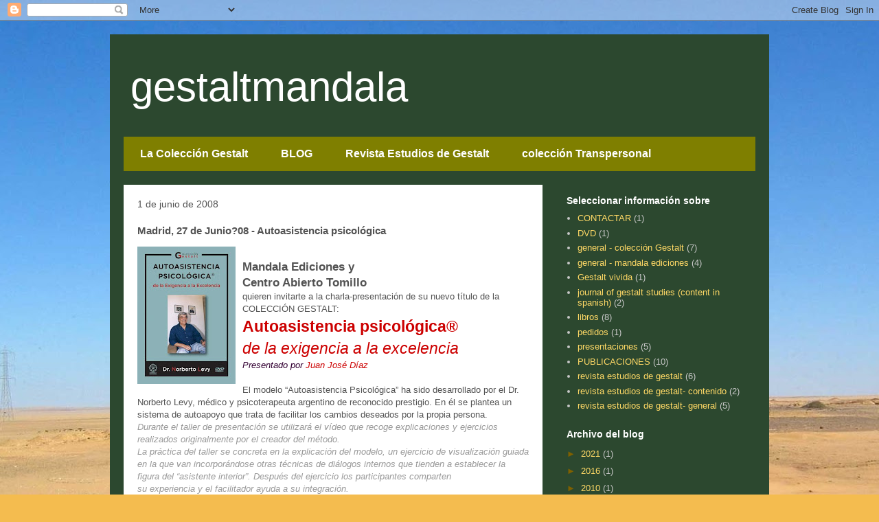

--- FILE ---
content_type: text/html; charset=UTF-8
request_url: https://gestaltmandala.blogspot.com/2008/06/madrid-27-de-junio08-autoasistencia.html
body_size: 11206
content:
<!DOCTYPE html>
<html class='v2' dir='ltr' lang='es'>
<head>
<link href='https://www.blogger.com/static/v1/widgets/335934321-css_bundle_v2.css' rel='stylesheet' type='text/css'/>
<meta content='width=1100' name='viewport'/>
<meta content='text/html; charset=UTF-8' http-equiv='Content-Type'/>
<meta content='blogger' name='generator'/>
<link href='https://gestaltmandala.blogspot.com/favicon.ico' rel='icon' type='image/x-icon'/>
<link href='https://gestaltmandala.blogspot.com/2008/06/madrid-27-de-junio08-autoasistencia.html' rel='canonical'/>
<link rel="alternate" type="application/atom+xml" title="gestaltmandala - Atom" href="https://gestaltmandala.blogspot.com/feeds/posts/default" />
<link rel="alternate" type="application/rss+xml" title="gestaltmandala - RSS" href="https://gestaltmandala.blogspot.com/feeds/posts/default?alt=rss" />
<link rel="service.post" type="application/atom+xml" title="gestaltmandala - Atom" href="https://www.blogger.com/feeds/7723545628765256423/posts/default" />

<link rel="alternate" type="application/atom+xml" title="gestaltmandala - Atom" href="https://gestaltmandala.blogspot.com/feeds/4472888906445983053/comments/default" />
<!--Can't find substitution for tag [blog.ieCssRetrofitLinks]-->
<link href='https://blogger.googleusercontent.com/img/b/R29vZ2xl/AVvXsEjN5nUEHy5FctoNKaH6EtdPqziQ0EivdBpBcjJhe3VL9248FQeHreNdWpcEXQ0zbkMgcKfOupRQxOUI5Rj0EHnbcq_ATHIhqOchxndI9-PvUKUgA6HJzV6UYOo2QbL2HcNYl_iAYyTspkuA/s200/DVD-autoasistencia.jpg' rel='image_src'/>
<meta content='https://gestaltmandala.blogspot.com/2008/06/madrid-27-de-junio08-autoasistencia.html' property='og:url'/>
<meta content='Madrid, 27 de Junio?08 - Autoasistencia psicológica' property='og:title'/>
<meta content='Mandala Ediciones y Centro Abierto Tomillo quieren invitarte a la charla-presentación de su nuevo título de la COLECCIÓN GESTALT: Autoasiste...' property='og:description'/>
<meta content='https://blogger.googleusercontent.com/img/b/R29vZ2xl/AVvXsEjN5nUEHy5FctoNKaH6EtdPqziQ0EivdBpBcjJhe3VL9248FQeHreNdWpcEXQ0zbkMgcKfOupRQxOUI5Rj0EHnbcq_ATHIhqOchxndI9-PvUKUgA6HJzV6UYOo2QbL2HcNYl_iAYyTspkuA/w1200-h630-p-k-no-nu/DVD-autoasistencia.jpg' property='og:image'/>
<title>gestaltmandala: Madrid, 27 de Junio?08 - Autoasistencia psicológica</title>
<style id='page-skin-1' type='text/css'><!--
/*
-----------------------------------------------
Blogger Template Style
Name:     Travel
Designer: Sookhee Lee
URL:      www.plyfly.net
----------------------------------------------- */
/* Content
----------------------------------------------- */
body {
font: normal normal 13px 'Trebuchet MS',Trebuchet,sans-serif;
color: #535353;
background: #f4bc4f url(//themes.googleusercontent.com/image?id=0BwVBOzw_-hbMMDYxYTU0MmQtZTA5Yi00MTIwLTk3ZjktZWI4MzJhMDQyOTIy) repeat fixed top center;
}
html body .region-inner {
min-width: 0;
max-width: 100%;
width: auto;
}
a:link {
text-decoration:none;
color: #cc0000;
}
a:visited {
text-decoration:none;
color: #990000;
}
a:hover {
text-decoration:underline;
color: #783f04;
}
.content-outer .content-cap-top {
height: 0;
background: transparent none repeat-x scroll top center;
}
.content-outer {
margin: 0 auto;
padding-top: 20px;
}
.content-inner {
background: transparent url(https://resources.blogblog.com/blogblog/data/1kt/travel/bg_black_70.png) repeat scroll top left;
background-position: left -0;
background-color: #93f29e;
padding: 20px;
}
.main-inner .date-outer {
margin-bottom: 2em;
}
/* Header
----------------------------------------------- */
.header-inner .Header .titlewrapper,
.header-inner .Header .descriptionwrapper {
padding-left: 10px;
padding-right: 10px;
}
.Header h1 {
font: normal normal 60px 'Trebuchet MS',Trebuchet,sans-serif;
color: #ffffff;
}
.Header h1 a {
color: #ffffff;
}
.Header .description {
color: #535353;
font-size: 130%;
}
/* Tabs
----------------------------------------------- */
.tabs-inner {
margin: 1em 0 0;
padding: 0;
}
.tabs-inner .section {
margin: 0;
}
.tabs-inner .widget ul {
padding: 0;
background: #ffff00 url(https://resources.blogblog.com/blogblog/data/1kt/travel/bg_black_50.png) repeat scroll top center;
}
.tabs-inner .widget li {
border: none;
}
.tabs-inner .widget li a {
display: inline-block;
padding: 1em 1.5em;
color: #ffffff;
font: normal bold 16px 'Trebuchet MS',Trebuchet,sans-serif;
}
.tabs-inner .widget li.selected a,
.tabs-inner .widget li a:hover {
position: relative;
z-index: 1;
background: rgba(0, 0, 0, 0) url(https://resources.blogblog.com/blogblog/data/1kt/travel/bg_black_50.png) repeat scroll top center;
color: #ffffff;
}
/* Headings
----------------------------------------------- */
h2 {
font: normal bold 14px 'Trebuchet MS',Trebuchet,sans-serif;
color: #ffffff;
}
.main-inner h2.date-header {
font: normal normal 14px 'Trebuchet MS',Trebuchet,sans-serif;
color: #535353;
}
.footer-inner .widget h2,
.sidebar .widget h2 {
padding-bottom: .5em;
}
/* Main
----------------------------------------------- */
.main-inner {
padding: 20px 0;
}
.main-inner .column-center-inner {
padding: 20px 0;
}
.main-inner .column-center-inner .section {
margin: 0 20px;
}
.main-inner .column-right-inner {
margin-left: 20px;
}
.main-inner .fauxcolumn-right-outer .fauxcolumn-inner {
margin-left: 20px;
background: rgba(0, 0, 0, 0) none repeat scroll top left;
}
.main-inner .column-left-inner {
margin-right: 20px;
}
.main-inner .fauxcolumn-left-outer .fauxcolumn-inner {
margin-right: 20px;
background: rgba(0, 0, 0, 0) none repeat scroll top left;
}
.main-inner .column-left-inner,
.main-inner .column-right-inner {
padding: 15px 0;
}
/* Posts
----------------------------------------------- */
h3.post-title {
margin-top: 20px;
}
h3.post-title a {
font: normal bold 20px 'Trebuchet MS',Trebuchet,sans-serif;
color: #000000;
}
h3.post-title a:hover {
text-decoration: underline;
}
.main-inner .column-center-outer {
background: #ffffff none repeat scroll top left;
_background-image: none;
}
.post-body {
line-height: 1.4;
position: relative;
}
.post-header {
margin: 0 0 1em;
line-height: 1.6;
}
.post-footer {
margin: .5em 0;
line-height: 1.6;
}
#blog-pager {
font-size: 140%;
}
#comments {
background: #cccccc none repeat scroll top center;
padding: 15px;
}
#comments .comment-author {
padding-top: 1.5em;
}
#comments h4,
#comments .comment-author a,
#comments .comment-timestamp a {
color: #000000;
}
#comments .comment-author:first-child {
padding-top: 0;
border-top: none;
}
.avatar-image-container {
margin: .2em 0 0;
}
/* Comments
----------------------------------------------- */
#comments a {
color: #000000;
}
.comments .comments-content .icon.blog-author {
background-repeat: no-repeat;
background-image: url([data-uri]);
}
.comments .comments-content .loadmore a {
border-top: 1px solid #000000;
border-bottom: 1px solid #000000;
}
.comments .comment-thread.inline-thread {
background: #ffffff;
}
.comments .continue {
border-top: 2px solid #000000;
}
/* Widgets
----------------------------------------------- */
.sidebar .widget {
border-bottom: 2px solid rgba(0, 0, 0, 0);
padding-bottom: 10px;
margin: 10px 0;
}
.sidebar .widget:first-child {
margin-top: 0;
}
.sidebar .widget:last-child {
border-bottom: none;
margin-bottom: 0;
padding-bottom: 0;
}
.footer-inner .widget,
.sidebar .widget {
font: normal normal 13px 'Trebuchet MS',Trebuchet,sans-serif;
color: #c8c8c8;
}
.sidebar .widget a:link {
color: #ffd966;
text-decoration: none;
}
.sidebar .widget a:visited {
color: #f1c232;
}
.sidebar .widget a:hover {
color: #ffd966;
text-decoration: underline;
}
.footer-inner .widget a:link {
color: #cc0000;
text-decoration: none;
}
.footer-inner .widget a:visited {
color: #990000;
}
.footer-inner .widget a:hover {
color: #cc0000;
text-decoration: underline;
}
.widget .zippy {
color: #7f6000;
}
.footer-inner {
background: transparent none repeat scroll top center;
}
/* Mobile
----------------------------------------------- */
body.mobile  {
background-size: 100% auto;
}
body.mobile .AdSense {
margin: 0 -10px;
}
.mobile .body-fauxcolumn-outer {
background: transparent none repeat scroll top left;
}
.mobile .footer-inner .widget a:link {
color: #ffd966;
text-decoration: none;
}
.mobile .footer-inner .widget a:visited {
color: #f1c232;
}
.mobile-post-outer a {
color: #000000;
}
.mobile-link-button {
background-color: #cc0000;
}
.mobile-link-button a:link, .mobile-link-button a:visited {
color: #ffffff;
}
.mobile-index-contents {
color: #535353;
}
.mobile .tabs-inner .PageList .widget-content {
background: rgba(0, 0, 0, 0) url(https://resources.blogblog.com/blogblog/data/1kt/travel/bg_black_50.png) repeat scroll top center;
color: #ffffff;
}
.mobile .tabs-inner .PageList .widget-content .pagelist-arrow {
border-left: 1px solid #ffffff;
}

--></style>
<style id='template-skin-1' type='text/css'><!--
body {
min-width: 960px;
}
.content-outer, .content-fauxcolumn-outer, .region-inner {
min-width: 960px;
max-width: 960px;
_width: 960px;
}
.main-inner .columns {
padding-left: 0;
padding-right: 310px;
}
.main-inner .fauxcolumn-center-outer {
left: 0;
right: 310px;
/* IE6 does not respect left and right together */
_width: expression(this.parentNode.offsetWidth -
parseInt("0") -
parseInt("310px") + 'px');
}
.main-inner .fauxcolumn-left-outer {
width: 0;
}
.main-inner .fauxcolumn-right-outer {
width: 310px;
}
.main-inner .column-left-outer {
width: 0;
right: 100%;
margin-left: -0;
}
.main-inner .column-right-outer {
width: 310px;
margin-right: -310px;
}
#layout {
min-width: 0;
}
#layout .content-outer {
min-width: 0;
width: 800px;
}
#layout .region-inner {
min-width: 0;
width: auto;
}
body#layout div.add_widget {
padding: 8px;
}
body#layout div.add_widget a {
margin-left: 32px;
}
--></style>
<style>
    body {background-image:url(\/\/themes.googleusercontent.com\/image?id=0BwVBOzw_-hbMMDYxYTU0MmQtZTA5Yi00MTIwLTk3ZjktZWI4MzJhMDQyOTIy);}
    
@media (max-width: 200px) { body {background-image:url(\/\/themes.googleusercontent.com\/image?id=0BwVBOzw_-hbMMDYxYTU0MmQtZTA5Yi00MTIwLTk3ZjktZWI4MzJhMDQyOTIy&options=w200);}}
@media (max-width: 400px) and (min-width: 201px) { body {background-image:url(\/\/themes.googleusercontent.com\/image?id=0BwVBOzw_-hbMMDYxYTU0MmQtZTA5Yi00MTIwLTk3ZjktZWI4MzJhMDQyOTIy&options=w400);}}
@media (max-width: 800px) and (min-width: 401px) { body {background-image:url(\/\/themes.googleusercontent.com\/image?id=0BwVBOzw_-hbMMDYxYTU0MmQtZTA5Yi00MTIwLTk3ZjktZWI4MzJhMDQyOTIy&options=w800);}}
@media (max-width: 1200px) and (min-width: 801px) { body {background-image:url(\/\/themes.googleusercontent.com\/image?id=0BwVBOzw_-hbMMDYxYTU0MmQtZTA5Yi00MTIwLTk3ZjktZWI4MzJhMDQyOTIy&options=w1200);}}
/* Last tag covers anything over one higher than the previous max-size cap. */
@media (min-width: 1201px) { body {background-image:url(\/\/themes.googleusercontent.com\/image?id=0BwVBOzw_-hbMMDYxYTU0MmQtZTA5Yi00MTIwLTk3ZjktZWI4MzJhMDQyOTIy&options=w1600);}}
  </style>
<link href='https://www.blogger.com/dyn-css/authorization.css?targetBlogID=7723545628765256423&amp;zx=50f210db-8044-47d6-b873-fa9c8f5e2d74' media='none' onload='if(media!=&#39;all&#39;)media=&#39;all&#39;' rel='stylesheet'/><noscript><link href='https://www.blogger.com/dyn-css/authorization.css?targetBlogID=7723545628765256423&amp;zx=50f210db-8044-47d6-b873-fa9c8f5e2d74' rel='stylesheet'/></noscript>
<meta name='google-adsense-platform-account' content='ca-host-pub-1556223355139109'/>
<meta name='google-adsense-platform-domain' content='blogspot.com'/>

</head>
<body class='loading variant-road'>
<div class='navbar section' id='navbar' name='Barra de navegación'><div class='widget Navbar' data-version='1' id='Navbar1'><script type="text/javascript">
    function setAttributeOnload(object, attribute, val) {
      if(window.addEventListener) {
        window.addEventListener('load',
          function(){ object[attribute] = val; }, false);
      } else {
        window.attachEvent('onload', function(){ object[attribute] = val; });
      }
    }
  </script>
<div id="navbar-iframe-container"></div>
<script type="text/javascript" src="https://apis.google.com/js/platform.js"></script>
<script type="text/javascript">
      gapi.load("gapi.iframes:gapi.iframes.style.bubble", function() {
        if (gapi.iframes && gapi.iframes.getContext) {
          gapi.iframes.getContext().openChild({
              url: 'https://www.blogger.com/navbar/7723545628765256423?po\x3d4472888906445983053\x26origin\x3dhttps://gestaltmandala.blogspot.com',
              where: document.getElementById("navbar-iframe-container"),
              id: "navbar-iframe"
          });
        }
      });
    </script><script type="text/javascript">
(function() {
var script = document.createElement('script');
script.type = 'text/javascript';
script.src = '//pagead2.googlesyndication.com/pagead/js/google_top_exp.js';
var head = document.getElementsByTagName('head')[0];
if (head) {
head.appendChild(script);
}})();
</script>
</div></div>
<div class='body-fauxcolumns'>
<div class='fauxcolumn-outer body-fauxcolumn-outer'>
<div class='cap-top'>
<div class='cap-left'></div>
<div class='cap-right'></div>
</div>
<div class='fauxborder-left'>
<div class='fauxborder-right'></div>
<div class='fauxcolumn-inner'>
</div>
</div>
<div class='cap-bottom'>
<div class='cap-left'></div>
<div class='cap-right'></div>
</div>
</div>
</div>
<div class='content'>
<div class='content-fauxcolumns'>
<div class='fauxcolumn-outer content-fauxcolumn-outer'>
<div class='cap-top'>
<div class='cap-left'></div>
<div class='cap-right'></div>
</div>
<div class='fauxborder-left'>
<div class='fauxborder-right'></div>
<div class='fauxcolumn-inner'>
</div>
</div>
<div class='cap-bottom'>
<div class='cap-left'></div>
<div class='cap-right'></div>
</div>
</div>
</div>
<div class='content-outer'>
<div class='content-cap-top cap-top'>
<div class='cap-left'></div>
<div class='cap-right'></div>
</div>
<div class='fauxborder-left content-fauxborder-left'>
<div class='fauxborder-right content-fauxborder-right'></div>
<div class='content-inner'>
<header>
<div class='header-outer'>
<div class='header-cap-top cap-top'>
<div class='cap-left'></div>
<div class='cap-right'></div>
</div>
<div class='fauxborder-left header-fauxborder-left'>
<div class='fauxborder-right header-fauxborder-right'></div>
<div class='region-inner header-inner'>
<div class='header section' id='header' name='Cabecera'><div class='widget Header' data-version='1' id='Header1'>
<div id='header-inner'>
<div class='titlewrapper'>
<h1 class='title'>
<a href='https://gestaltmandala.blogspot.com/'>
gestaltmandala
</a>
</h1>
</div>
<div class='descriptionwrapper'>
<p class='description'><span>
</span></p>
</div>
</div>
</div></div>
</div>
</div>
<div class='header-cap-bottom cap-bottom'>
<div class='cap-left'></div>
<div class='cap-right'></div>
</div>
</div>
</header>
<div class='tabs-outer'>
<div class='tabs-cap-top cap-top'>
<div class='cap-left'></div>
<div class='cap-right'></div>
</div>
<div class='fauxborder-left tabs-fauxborder-left'>
<div class='fauxborder-right tabs-fauxborder-right'></div>
<div class='region-inner tabs-inner'>
<div class='tabs section' id='crosscol' name='Multicolumnas'><div class='widget PageList' data-version='1' id='PageList1'>
<h2>Páginas</h2>
<div class='widget-content'>
<ul>
<li>
<a href='https://gestaltmandala.blogspot.com/p/la-coleccion.html'>La Colección Gestalt</a>
</li>
<li>
<a href='https://gestaltmandala.blogspot.com/index.html'>BLOG</a>
</li>
<li>
<a href='https://gestaltmandala.blogspot.com/p/revista-estudios-de-gestalt.html'>Revista Estudios de Gestalt</a>
</li>
<li>
<a href='https://gestaltmandala.blogspot.com/p/coleccion-transpersonal.html'>colección Transpersonal</a>
</li>
</ul>
<div class='clear'></div>
</div>
</div></div>
<div class='tabs no-items section' id='crosscol-overflow' name='Cross-Column 2'></div>
</div>
</div>
<div class='tabs-cap-bottom cap-bottom'>
<div class='cap-left'></div>
<div class='cap-right'></div>
</div>
</div>
<div class='main-outer'>
<div class='main-cap-top cap-top'>
<div class='cap-left'></div>
<div class='cap-right'></div>
</div>
<div class='fauxborder-left main-fauxborder-left'>
<div class='fauxborder-right main-fauxborder-right'></div>
<div class='region-inner main-inner'>
<div class='columns fauxcolumns'>
<div class='fauxcolumn-outer fauxcolumn-center-outer'>
<div class='cap-top'>
<div class='cap-left'></div>
<div class='cap-right'></div>
</div>
<div class='fauxborder-left'>
<div class='fauxborder-right'></div>
<div class='fauxcolumn-inner'>
</div>
</div>
<div class='cap-bottom'>
<div class='cap-left'></div>
<div class='cap-right'></div>
</div>
</div>
<div class='fauxcolumn-outer fauxcolumn-left-outer'>
<div class='cap-top'>
<div class='cap-left'></div>
<div class='cap-right'></div>
</div>
<div class='fauxborder-left'>
<div class='fauxborder-right'></div>
<div class='fauxcolumn-inner'>
</div>
</div>
<div class='cap-bottom'>
<div class='cap-left'></div>
<div class='cap-right'></div>
</div>
</div>
<div class='fauxcolumn-outer fauxcolumn-right-outer'>
<div class='cap-top'>
<div class='cap-left'></div>
<div class='cap-right'></div>
</div>
<div class='fauxborder-left'>
<div class='fauxborder-right'></div>
<div class='fauxcolumn-inner'>
</div>
</div>
<div class='cap-bottom'>
<div class='cap-left'></div>
<div class='cap-right'></div>
</div>
</div>
<!-- corrects IE6 width calculation -->
<div class='columns-inner'>
<div class='column-center-outer'>
<div class='column-center-inner'>
<div class='main section' id='main' name='Principal'><div class='widget Blog' data-version='1' id='Blog1'>
<div class='blog-posts hfeed'>

          <div class="date-outer">
        
<h2 class='date-header'><span>1 de junio de 2008</span></h2>

          <div class="date-posts">
        
<div class='post-outer'>
<div class='post hentry uncustomized-post-template' itemprop='blogPost' itemscope='itemscope' itemtype='http://schema.org/BlogPosting'>
<meta content='https://blogger.googleusercontent.com/img/b/R29vZ2xl/AVvXsEjN5nUEHy5FctoNKaH6EtdPqziQ0EivdBpBcjJhe3VL9248FQeHreNdWpcEXQ0zbkMgcKfOupRQxOUI5Rj0EHnbcq_ATHIhqOchxndI9-PvUKUgA6HJzV6UYOo2QbL2HcNYl_iAYyTspkuA/s200/DVD-autoasistencia.jpg' itemprop='image_url'/>
<meta content='7723545628765256423' itemprop='blogId'/>
<meta content='4472888906445983053' itemprop='postId'/>
<a name='4472888906445983053'></a>
<h3 class='post-title entry-title' itemprop='name'>
Madrid, 27 de Junio?08 - Autoasistencia psicológica
</h3>
<div class='post-header'>
<div class='post-header-line-1'></div>
</div>
<div class='post-body entry-content' id='post-body-4472888906445983053' itemprop='description articleBody'>
<a href="https://blogger.googleusercontent.com/img/b/R29vZ2xl/AVvXsEjN5nUEHy5FctoNKaH6EtdPqziQ0EivdBpBcjJhe3VL9248FQeHreNdWpcEXQ0zbkMgcKfOupRQxOUI5Rj0EHnbcq_ATHIhqOchxndI9-PvUKUgA6HJzV6UYOo2QbL2HcNYl_iAYyTspkuA/s1600-h/DVD-autoasistencia.jpg"><img alt="" border="0" id="BLOGGER_PHOTO_ID_5250660177367809874" src="https://blogger.googleusercontent.com/img/b/R29vZ2xl/AVvXsEjN5nUEHy5FctoNKaH6EtdPqziQ0EivdBpBcjJhe3VL9248FQeHreNdWpcEXQ0zbkMgcKfOupRQxOUI5Rj0EHnbcq_ATHIhqOchxndI9-PvUKUgA6HJzV6UYOo2QbL2HcNYl_iAYyTspkuA/s200/DVD-autoasistencia.jpg" style="FLOAT: left; MARGIN: 0px 10px 10px 0px; CURSOR: hand" /></a><br /><div><div></div><div></div><div><strong><span style="font-size:130%;">Mandala Ediciones y</span></strong></div><div><strong><span style="font-size:130%;">Centro Abierto Tomillo</span></strong></div><div>quieren invitarte a la charla-presentación de su nuevo título de la COLECCIÓN GESTALT:</div><div><span style="font-size:180%;color:#cc0000;"><span style="color:#cc0000;"><strong>Autoasistencia psicológica&#174;</strong></span></span><br /></div><div><span style="font-size:180%;color:#cc0000;"><em>de la exigencia a la excelencia</em></span></div><div> </div><div><span style="color:#cc0000;"><em><span style="color:#330033;">Presentado por <span style="color:#cc0000;">Juan José Díaz</span></span></em></span></div><div><em><span style="color:#cc0000;"></span></em><br /> </div><div>El modelo &#8220;Autoasistencia Psicológica&#8221; ha sido desarrollado por el Dr. Norberto Levy, médico y psicoterapeuta argentino de reconocido prestigio. En él se plantea un sistema de autoapoyo que trata de facilitar los cambios deseados por la propia persona.<br /><em><span style="color:#999999;">Durante el taller de presentación se utilizará el vídeo que recoge explicaciones y ejercicios realizados originalmente por el creador del método.<br />La práctica del taller se concreta en la explicación del modelo, un ejercicio de visualización guiada en la que van incorporándose otras técnicas de diálogos internos que tienden a establecer la figura del &#8220;asistente interior&#8221;. Después del ejercicio los participantes comparten<br />su experiencia y el facilitador ayuda a su integración.</span></em> </div><div> </div><div><span style="color:#6600cc;">Juan José Díaz -Psicólogo. Psicoterapeuta gestáltico acreditado en la FEAP. Co-Director del Instituto Izkali de San Sebastián y Co-Director de su Escuela de Gestalt. </span><span style="color:#6600cc;">Director de la<br />Colección Gestalt y de la Revista de Estudios de Gestalt de Mandala Ediciones. </span><br /></div><div>Recomendado a personas interesadas en su crecimiento personal, a profesionales del consejo, la asesoría, la clínica, y en general a quienes trabajen con grupos. Una tarde de viernes (4h) Viernes 27 jun. Horario: 17.00-21.00 <a href="https://blogger.googleusercontent.com/img/b/R29vZ2xl/AVvXsEj3Nu_a8hjMLec_ISo7uhx1YDkqjgeyxIu1RARsCrr1vwNYEEX04EIcLwby8Iw6llorkSCVqIho_JVjz2YDR5mR_gRcLKqXeWqiwysFrKyxItyURljFrHaRh8zx1v5vaJhmnM-L0AD7vbiG/s1600-h/logo+tomillo.JPG"><img alt="" border="0" id="BLOGGER_PHOTO_ID_5250655985904057938" src="https://blogger.googleusercontent.com/img/b/R29vZ2xl/AVvXsEj3Nu_a8hjMLec_ISo7uhx1YDkqjgeyxIu1RARsCrr1vwNYEEX04EIcLwby8Iw6llorkSCVqIho_JVjz2YDR5mR_gRcLKqXeWqiwysFrKyxItyURljFrHaRh8zx1v5vaJhmnM-L0AD7vbiG/s320/logo+tomillo.JPG" style="FLOAT: left; MARGIN: 0px 10px 10px 0px; CURSOR: hand" /></a></div><br /><br /><div><br /></div><br /><p></p><div><span style="color:#ff9900;"></span></div><div><span style="color:#ff9900;"></span></div><div><span style="color:#ff9900;"></span></div><div><span style="color:#ff9900;"></span></div><div><span style="color:#ff9900;">e-mail: centroabierto@tomillo.es - web: www.centroabierto.es - </span></div><div><span style="color:#ff9900;">Serrano 136 Madrid 28006</span></div><div><span style="color:#ff9900;">Inscripción por teléfono: 91 561 16 04 se recomienda inscribirse con antelación</span></div></div>
<div style='clear: both;'></div>
</div>
<div class='post-footer'>
<div class='post-footer-line post-footer-line-1'>
<span class='post-author vcard'>
Publicado por
<span class='fn' itemprop='author' itemscope='itemscope' itemtype='http://schema.org/Person'>
<meta content='https://www.blogger.com/profile/03770855872920477851' itemprop='url'/>
<a class='g-profile' href='https://www.blogger.com/profile/03770855872920477851' rel='author' title='author profile'>
<span itemprop='name'>gestaltmandala</span>
</a>
</span>
</span>
<span class='post-timestamp'>
en
<meta content='https://gestaltmandala.blogspot.com/2008/06/madrid-27-de-junio08-autoasistencia.html' itemprop='url'/>
<a class='timestamp-link' href='https://gestaltmandala.blogspot.com/2008/06/madrid-27-de-junio08-autoasistencia.html' rel='bookmark' title='permanent link'><abbr class='published' itemprop='datePublished' title='2008-06-01T10:00:00-07:00'>10:00</abbr></a>
</span>
<span class='post-comment-link'>
</span>
<span class='post-icons'>
<span class='item-action'>
<a href='https://www.blogger.com/email-post/7723545628765256423/4472888906445983053' title='Enviar entrada por correo electrónico'>
<img alt='' class='icon-action' height='13' src='https://resources.blogblog.com/img/icon18_email.gif' width='18'/>
</a>
</span>
<span class='item-control blog-admin pid-627033344'>
<a href='https://www.blogger.com/post-edit.g?blogID=7723545628765256423&postID=4472888906445983053&from=pencil' title='Editar entrada'>
<img alt='' class='icon-action' height='18' src='https://resources.blogblog.com/img/icon18_edit_allbkg.gif' width='18'/>
</a>
</span>
</span>
<div class='post-share-buttons goog-inline-block'>
<a class='goog-inline-block share-button sb-email' href='https://www.blogger.com/share-post.g?blogID=7723545628765256423&postID=4472888906445983053&target=email' target='_blank' title='Enviar por correo electrónico'><span class='share-button-link-text'>Enviar por correo electrónico</span></a><a class='goog-inline-block share-button sb-blog' href='https://www.blogger.com/share-post.g?blogID=7723545628765256423&postID=4472888906445983053&target=blog' onclick='window.open(this.href, "_blank", "height=270,width=475"); return false;' target='_blank' title='Escribe un blog'><span class='share-button-link-text'>Escribe un blog</span></a><a class='goog-inline-block share-button sb-twitter' href='https://www.blogger.com/share-post.g?blogID=7723545628765256423&postID=4472888906445983053&target=twitter' target='_blank' title='Compartir en X'><span class='share-button-link-text'>Compartir en X</span></a><a class='goog-inline-block share-button sb-facebook' href='https://www.blogger.com/share-post.g?blogID=7723545628765256423&postID=4472888906445983053&target=facebook' onclick='window.open(this.href, "_blank", "height=430,width=640"); return false;' target='_blank' title='Compartir con Facebook'><span class='share-button-link-text'>Compartir con Facebook</span></a><a class='goog-inline-block share-button sb-pinterest' href='https://www.blogger.com/share-post.g?blogID=7723545628765256423&postID=4472888906445983053&target=pinterest' target='_blank' title='Compartir en Pinterest'><span class='share-button-link-text'>Compartir en Pinterest</span></a>
</div>
</div>
<div class='post-footer-line post-footer-line-2'>
<span class='post-labels'>
Etiquetas:
<a href='https://gestaltmandala.blogspot.com/search/label/presentaciones' rel='tag'>presentaciones</a>
</span>
</div>
<div class='post-footer-line post-footer-line-3'>
<span class='post-location'>
</span>
</div>
</div>
</div>
<div class='comments' id='comments'>
<a name='comments'></a>
</div>
</div>

        </div></div>
      
</div>
<div class='blog-pager' id='blog-pager'>
<span id='blog-pager-newer-link'>
<a class='blog-pager-newer-link' href='https://gestaltmandala.blogspot.com/2008/08/revisores-para-la-revista-estudios-de.html' id='Blog1_blog-pager-newer-link' title='Entrada más reciente'>Entrada más reciente</a>
</span>
<span id='blog-pager-older-link'>
<a class='blog-pager-older-link' href='https://gestaltmandala.blogspot.com/2008/02/barcelona-25-de-febrero-08-el-berlin-de.html' id='Blog1_blog-pager-older-link' title='Entrada antigua'>Entrada antigua</a>
</span>
<a class='home-link' href='https://gestaltmandala.blogspot.com/'>Inicio</a>
</div>
<div class='clear'></div>
<div class='post-feeds'>
</div>
</div></div>
</div>
</div>
<div class='column-left-outer'>
<div class='column-left-inner'>
<aside>
</aside>
</div>
</div>
<div class='column-right-outer'>
<div class='column-right-inner'>
<aside>
<div class='sidebar section' id='sidebar-right-1'><div class='widget Label' data-version='1' id='Label1'>
<h2>Seleccionar información sobre</h2>
<div class='widget-content list-label-widget-content'>
<ul>
<li>
<a dir='ltr' href='https://gestaltmandala.blogspot.com/search/label/CONTACTAR'>CONTACTAR</a>
<span dir='ltr'>(1)</span>
</li>
<li>
<a dir='ltr' href='https://gestaltmandala.blogspot.com/search/label/DVD'>DVD</a>
<span dir='ltr'>(1)</span>
</li>
<li>
<a dir='ltr' href='https://gestaltmandala.blogspot.com/search/label/general%20-%20colecci%C3%B3n%20Gestalt'>general - colección Gestalt</a>
<span dir='ltr'>(7)</span>
</li>
<li>
<a dir='ltr' href='https://gestaltmandala.blogspot.com/search/label/general%20-%20mandala%20ediciones'>general - mandala ediciones</a>
<span dir='ltr'>(4)</span>
</li>
<li>
<a dir='ltr' href='https://gestaltmandala.blogspot.com/search/label/Gestalt%20vivida'>Gestalt vivida</a>
<span dir='ltr'>(1)</span>
</li>
<li>
<a dir='ltr' href='https://gestaltmandala.blogspot.com/search/label/journal%20of%20gestalt%20studies%20%28content%20in%20spanish%29'>journal of gestalt studies (content in spanish)</a>
<span dir='ltr'>(2)</span>
</li>
<li>
<a dir='ltr' href='https://gestaltmandala.blogspot.com/search/label/libros'>libros</a>
<span dir='ltr'>(8)</span>
</li>
<li>
<a dir='ltr' href='https://gestaltmandala.blogspot.com/search/label/pedidos'>pedidos</a>
<span dir='ltr'>(1)</span>
</li>
<li>
<a dir='ltr' href='https://gestaltmandala.blogspot.com/search/label/presentaciones'>presentaciones</a>
<span dir='ltr'>(5)</span>
</li>
<li>
<a dir='ltr' href='https://gestaltmandala.blogspot.com/search/label/PUBLICACIONES'>PUBLICACIONES</a>
<span dir='ltr'>(10)</span>
</li>
<li>
<a dir='ltr' href='https://gestaltmandala.blogspot.com/search/label/revista%20estudios%20de%20gestalt'>revista estudios de gestalt</a>
<span dir='ltr'>(6)</span>
</li>
<li>
<a dir='ltr' href='https://gestaltmandala.blogspot.com/search/label/revista%20estudios%20de%20gestalt-%20contenido'>revista estudios de gestalt- contenido</a>
<span dir='ltr'>(2)</span>
</li>
<li>
<a dir='ltr' href='https://gestaltmandala.blogspot.com/search/label/revista%20estudios%20de%20gestalt-%20general'>revista estudios de gestalt- general</a>
<span dir='ltr'>(5)</span>
</li>
</ul>
<div class='clear'></div>
</div>
</div><div class='widget BlogArchive' data-version='1' id='BlogArchive2'>
<h2>Archivo del blog</h2>
<div class='widget-content'>
<div id='ArchiveList'>
<div id='BlogArchive2_ArchiveList'>
<ul class='hierarchy'>
<li class='archivedate collapsed'>
<a class='toggle' href='javascript:void(0)'>
<span class='zippy'>

        &#9658;&#160;
      
</span>
</a>
<a class='post-count-link' href='https://gestaltmandala.blogspot.com/2021/'>
2021
</a>
<span class='post-count' dir='ltr'>(1)</span>
<ul class='hierarchy'>
<li class='archivedate collapsed'>
<a class='toggle' href='javascript:void(0)'>
<span class='zippy'>

        &#9658;&#160;
      
</span>
</a>
<a class='post-count-link' href='https://gestaltmandala.blogspot.com/2021/09/'>
septiembre
</a>
<span class='post-count' dir='ltr'>(1)</span>
</li>
</ul>
</li>
</ul>
<ul class='hierarchy'>
<li class='archivedate collapsed'>
<a class='toggle' href='javascript:void(0)'>
<span class='zippy'>

        &#9658;&#160;
      
</span>
</a>
<a class='post-count-link' href='https://gestaltmandala.blogspot.com/2016/'>
2016
</a>
<span class='post-count' dir='ltr'>(1)</span>
<ul class='hierarchy'>
<li class='archivedate collapsed'>
<a class='toggle' href='javascript:void(0)'>
<span class='zippy'>

        &#9658;&#160;
      
</span>
</a>
<a class='post-count-link' href='https://gestaltmandala.blogspot.com/2016/12/'>
diciembre
</a>
<span class='post-count' dir='ltr'>(1)</span>
</li>
</ul>
</li>
</ul>
<ul class='hierarchy'>
<li class='archivedate collapsed'>
<a class='toggle' href='javascript:void(0)'>
<span class='zippy'>

        &#9658;&#160;
      
</span>
</a>
<a class='post-count-link' href='https://gestaltmandala.blogspot.com/2010/'>
2010
</a>
<span class='post-count' dir='ltr'>(1)</span>
<ul class='hierarchy'>
<li class='archivedate collapsed'>
<a class='toggle' href='javascript:void(0)'>
<span class='zippy'>

        &#9658;&#160;
      
</span>
</a>
<a class='post-count-link' href='https://gestaltmandala.blogspot.com/2010/03/'>
marzo
</a>
<span class='post-count' dir='ltr'>(1)</span>
</li>
</ul>
</li>
</ul>
<ul class='hierarchy'>
<li class='archivedate collapsed'>
<a class='toggle' href='javascript:void(0)'>
<span class='zippy'>

        &#9658;&#160;
      
</span>
</a>
<a class='post-count-link' href='https://gestaltmandala.blogspot.com/2009/'>
2009
</a>
<span class='post-count' dir='ltr'>(4)</span>
<ul class='hierarchy'>
<li class='archivedate collapsed'>
<a class='toggle' href='javascript:void(0)'>
<span class='zippy'>

        &#9658;&#160;
      
</span>
</a>
<a class='post-count-link' href='https://gestaltmandala.blogspot.com/2009/09/'>
septiembre
</a>
<span class='post-count' dir='ltr'>(1)</span>
</li>
</ul>
<ul class='hierarchy'>
<li class='archivedate collapsed'>
<a class='toggle' href='javascript:void(0)'>
<span class='zippy'>

        &#9658;&#160;
      
</span>
</a>
<a class='post-count-link' href='https://gestaltmandala.blogspot.com/2009/04/'>
abril
</a>
<span class='post-count' dir='ltr'>(1)</span>
</li>
</ul>
<ul class='hierarchy'>
<li class='archivedate collapsed'>
<a class='toggle' href='javascript:void(0)'>
<span class='zippy'>

        &#9658;&#160;
      
</span>
</a>
<a class='post-count-link' href='https://gestaltmandala.blogspot.com/2009/02/'>
febrero
</a>
<span class='post-count' dir='ltr'>(2)</span>
</li>
</ul>
</li>
</ul>
<ul class='hierarchy'>
<li class='archivedate expanded'>
<a class='toggle' href='javascript:void(0)'>
<span class='zippy toggle-open'>

        &#9660;&#160;
      
</span>
</a>
<a class='post-count-link' href='https://gestaltmandala.blogspot.com/2008/'>
2008
</a>
<span class='post-count' dir='ltr'>(7)</span>
<ul class='hierarchy'>
<li class='archivedate collapsed'>
<a class='toggle' href='javascript:void(0)'>
<span class='zippy'>

        &#9658;&#160;
      
</span>
</a>
<a class='post-count-link' href='https://gestaltmandala.blogspot.com/2008/10/'>
octubre
</a>
<span class='post-count' dir='ltr'>(1)</span>
</li>
</ul>
<ul class='hierarchy'>
<li class='archivedate collapsed'>
<a class='toggle' href='javascript:void(0)'>
<span class='zippy'>

        &#9658;&#160;
      
</span>
</a>
<a class='post-count-link' href='https://gestaltmandala.blogspot.com/2008/08/'>
agosto
</a>
<span class='post-count' dir='ltr'>(2)</span>
</li>
</ul>
<ul class='hierarchy'>
<li class='archivedate expanded'>
<a class='toggle' href='javascript:void(0)'>
<span class='zippy toggle-open'>

        &#9660;&#160;
      
</span>
</a>
<a class='post-count-link' href='https://gestaltmandala.blogspot.com/2008/06/'>
junio
</a>
<span class='post-count' dir='ltr'>(1)</span>
<ul class='posts'>
<li><a href='https://gestaltmandala.blogspot.com/2008/06/madrid-27-de-junio08-autoasistencia.html'>Madrid, 27 de Junio?08 - Autoasistencia psicológica</a></li>
</ul>
</li>
</ul>
<ul class='hierarchy'>
<li class='archivedate collapsed'>
<a class='toggle' href='javascript:void(0)'>
<span class='zippy'>

        &#9658;&#160;
      
</span>
</a>
<a class='post-count-link' href='https://gestaltmandala.blogspot.com/2008/02/'>
febrero
</a>
<span class='post-count' dir='ltr'>(1)</span>
</li>
</ul>
<ul class='hierarchy'>
<li class='archivedate collapsed'>
<a class='toggle' href='javascript:void(0)'>
<span class='zippy'>

        &#9658;&#160;
      
</span>
</a>
<a class='post-count-link' href='https://gestaltmandala.blogspot.com/2008/01/'>
enero
</a>
<span class='post-count' dir='ltr'>(2)</span>
</li>
</ul>
</li>
</ul>
<ul class='hierarchy'>
<li class='archivedate collapsed'>
<a class='toggle' href='javascript:void(0)'>
<span class='zippy'>

        &#9658;&#160;
      
</span>
</a>
<a class='post-count-link' href='https://gestaltmandala.blogspot.com/2007/'>
2007
</a>
<span class='post-count' dir='ltr'>(15)</span>
<ul class='hierarchy'>
<li class='archivedate collapsed'>
<a class='toggle' href='javascript:void(0)'>
<span class='zippy'>

        &#9658;&#160;
      
</span>
</a>
<a class='post-count-link' href='https://gestaltmandala.blogspot.com/2007/11/'>
noviembre
</a>
<span class='post-count' dir='ltr'>(1)</span>
</li>
</ul>
<ul class='hierarchy'>
<li class='archivedate collapsed'>
<a class='toggle' href='javascript:void(0)'>
<span class='zippy'>

        &#9658;&#160;
      
</span>
</a>
<a class='post-count-link' href='https://gestaltmandala.blogspot.com/2007/10/'>
octubre
</a>
<span class='post-count' dir='ltr'>(1)</span>
</li>
</ul>
<ul class='hierarchy'>
<li class='archivedate collapsed'>
<a class='toggle' href='javascript:void(0)'>
<span class='zippy'>

        &#9658;&#160;
      
</span>
</a>
<a class='post-count-link' href='https://gestaltmandala.blogspot.com/2007/09/'>
septiembre
</a>
<span class='post-count' dir='ltr'>(2)</span>
</li>
</ul>
<ul class='hierarchy'>
<li class='archivedate collapsed'>
<a class='toggle' href='javascript:void(0)'>
<span class='zippy'>

        &#9658;&#160;
      
</span>
</a>
<a class='post-count-link' href='https://gestaltmandala.blogspot.com/2007/08/'>
agosto
</a>
<span class='post-count' dir='ltr'>(11)</span>
</li>
</ul>
</li>
</ul>
</div>
</div>
<div class='clear'></div>
</div>
</div></div>
<table border='0' cellpadding='0' cellspacing='0' class='section-columns columns-2'>
<tbody>
<tr>
<td class='first columns-cell'>
<div class='sidebar section' id='sidebar-right-2-1'><div class='widget HTML' data-version='1' id='HTML3'>
<div class='widget-content'>
<script>function fbs_click() {u=location.href;t=document.title;window.open('http://www.facebook.com/sharer.php?u='+encodeURIComponent(u)+'&t='+encodeURIComponent(t),'sharer','toolbar=0,status=0,width=626,height=436');return false;}</script><style> html .fb_share_link { padding:2px 0 0 20px; height:16px; background:url(https://lh3.googleusercontent.com/blogger_img_proxy/AEn0k_unB0Ap_n_EBfb1Wqj6qzjsFO-JKZMxip1jol-xg1ND5gppB1z8ZZuSRgelWMxN1_Bd6ZPWNYql5qLXlwU5GTuxV4DjEIVzoe-hvonw9EgQ6XN_cZ-ZCTmuOFxdB8aPcWk=s0-d) no-repeat top left; }</style><a href="http://www.facebook.com/share.php?u=<www.gestaltmandala.com>" target="_blank" class="fb_share_link" onclick="return fbs_click()">Compartir en Facebook</a>
</div>
<div class='clear'></div>
</div></div>
</td>
<td class='columns-cell'>
<div class='sidebar section' id='sidebar-right-2-2'><div class='widget LinkList' data-version='1' id='LinkList1'>
<h2>Enlaces de interés</h2>
<div class='widget-content'>
<ul>
<li><a href='http://www.mandalaediciones.com/'>Mandala Ediciones -pagina web</a></li>
</ul>
<div class='clear'></div>
</div>
</div></div>
</td>
</tr>
</tbody>
</table>
<div class='sidebar section' id='sidebar-right-3'><div class='widget Text' data-version='1' id='Text1'>
<h2 class='title'>Dirigida por</h2>
<div class='widget-content'>
<strong style="font-weight: normal;">Juan José Díaz</strong><br /><span =""  style="font-weight: normal;color:#666666;">psicólogo y psicoterapeuta gestáltico <a href="https://gestaltmandala.blogspot.com/p/dirigida-por-juan-jose-diaz-fernandez.html">+ info</a></span><br /><br />
</div>
<div class='clear'></div>
</div><div class='widget Image' data-version='1' id='Image1'>
<h2>MANDALA EDICIONES</h2>
<div class='widget-content'>
<a href='https://www.mandalaediciones.com'>
<img alt='MANDALA EDICIONES' height='45' id='Image1_img' src='https://blogger.googleusercontent.com/img/b/R29vZ2xl/AVvXsEhmCf0hPAONZmdxV909xGSIPgh-bWJBDGnp8dYTiIQTfKa7qjBzBKTjA2vMrPp6t7zNrV5BnZHSRuU4Be2r5nDeU0h96K35j2mcKXs9wLoWzdst7vckcnwVq23Qdm3w4JnVPeUdlZAv-Ifz/s132/mandalaediciones-132X45.gif' width='132'/>
</a>
<br/>
</div>
<div class='clear'></div>
</div></div>
</aside>
</div>
</div>
</div>
<div style='clear: both'></div>
<!-- columns -->
</div>
<!-- main -->
</div>
</div>
<div class='main-cap-bottom cap-bottom'>
<div class='cap-left'></div>
<div class='cap-right'></div>
</div>
</div>
<footer>
<div class='footer-outer'>
<div class='footer-cap-top cap-top'>
<div class='cap-left'></div>
<div class='cap-right'></div>
</div>
<div class='fauxborder-left footer-fauxborder-left'>
<div class='fauxborder-right footer-fauxborder-right'></div>
<div class='region-inner footer-inner'>
<div class='foot section' id='footer-1'><div class='widget Image' data-version='1' id='Image2'>
<h2>colección gestalt</h2>
<div class='widget-content'>
<img alt='colección gestalt' height='177' id='Image2_img' src='https://blogger.googleusercontent.com/img/b/R29vZ2xl/AVvXsEhQzwztsuhGsUtYLqPMoOB_sVp_Oo86jCRZ0mX68EzpNnd-fltXmTer0nhE55Ca9RgvLL7o3wHoW6KeWJCRDNQY5Rua91HgjerFiF9yKOd-cfPawMXkgpftrvhgNKxwwp_tJOC9bV-NCre2/s1600/gestalmandala+logo.jpg' width='551'/>
<br/>
</div>
<div class='clear'></div>
</div></div>
<table border='0' cellpadding='0' cellspacing='0' class='section-columns columns-2'>
<tbody>
<tr>
<td class='first columns-cell'>
<div class='foot no-items section' id='footer-2-1'></div>
</td>
<td class='columns-cell'>
<div class='foot no-items section' id='footer-2-2'></div>
</td>
</tr>
</tbody>
</table>
<!-- outside of the include in order to lock Attribution widget -->
<div class='foot section' id='footer-3' name='Pie de página'><div class='widget Attribution' data-version='1' id='Attribution1'>
<div class='widget-content' style='text-align: center;'>
Tema Viajes. Con la tecnología de <a href='https://www.blogger.com' target='_blank'>Blogger</a>.
</div>
<div class='clear'></div>
</div></div>
</div>
</div>
<div class='footer-cap-bottom cap-bottom'>
<div class='cap-left'></div>
<div class='cap-right'></div>
</div>
</div>
</footer>
<!-- content -->
</div>
</div>
<div class='content-cap-bottom cap-bottom'>
<div class='cap-left'></div>
<div class='cap-right'></div>
</div>
</div>
</div>
<script type='text/javascript'>
    window.setTimeout(function() {
        document.body.className = document.body.className.replace('loading', '');
      }, 10);
  </script>

<script type="text/javascript" src="https://www.blogger.com/static/v1/widgets/2028843038-widgets.js"></script>
<script type='text/javascript'>
window['__wavt'] = 'AOuZoY6q77sr9ySBAfVzCdbFVb8-QZGC7Q:1769051559570';_WidgetManager._Init('//www.blogger.com/rearrange?blogID\x3d7723545628765256423','//gestaltmandala.blogspot.com/2008/06/madrid-27-de-junio08-autoasistencia.html','7723545628765256423');
_WidgetManager._SetDataContext([{'name': 'blog', 'data': {'blogId': '7723545628765256423', 'title': 'gestaltmandala', 'url': 'https://gestaltmandala.blogspot.com/2008/06/madrid-27-de-junio08-autoasistencia.html', 'canonicalUrl': 'https://gestaltmandala.blogspot.com/2008/06/madrid-27-de-junio08-autoasistencia.html', 'homepageUrl': 'https://gestaltmandala.blogspot.com/', 'searchUrl': 'https://gestaltmandala.blogspot.com/search', 'canonicalHomepageUrl': 'https://gestaltmandala.blogspot.com/', 'blogspotFaviconUrl': 'https://gestaltmandala.blogspot.com/favicon.ico', 'bloggerUrl': 'https://www.blogger.com', 'hasCustomDomain': false, 'httpsEnabled': true, 'enabledCommentProfileImages': false, 'gPlusViewType': 'FILTERED_POSTMOD', 'adultContent': false, 'analyticsAccountNumber': '', 'encoding': 'UTF-8', 'locale': 'es', 'localeUnderscoreDelimited': 'es', 'languageDirection': 'ltr', 'isPrivate': false, 'isMobile': false, 'isMobileRequest': false, 'mobileClass': '', 'isPrivateBlog': false, 'isDynamicViewsAvailable': true, 'feedLinks': '\x3clink rel\x3d\x22alternate\x22 type\x3d\x22application/atom+xml\x22 title\x3d\x22gestaltmandala - Atom\x22 href\x3d\x22https://gestaltmandala.blogspot.com/feeds/posts/default\x22 /\x3e\n\x3clink rel\x3d\x22alternate\x22 type\x3d\x22application/rss+xml\x22 title\x3d\x22gestaltmandala - RSS\x22 href\x3d\x22https://gestaltmandala.blogspot.com/feeds/posts/default?alt\x3drss\x22 /\x3e\n\x3clink rel\x3d\x22service.post\x22 type\x3d\x22application/atom+xml\x22 title\x3d\x22gestaltmandala - Atom\x22 href\x3d\x22https://www.blogger.com/feeds/7723545628765256423/posts/default\x22 /\x3e\n\n\x3clink rel\x3d\x22alternate\x22 type\x3d\x22application/atom+xml\x22 title\x3d\x22gestaltmandala - Atom\x22 href\x3d\x22https://gestaltmandala.blogspot.com/feeds/4472888906445983053/comments/default\x22 /\x3e\n', 'meTag': '', 'adsenseHostId': 'ca-host-pub-1556223355139109', 'adsenseHasAds': false, 'adsenseAutoAds': false, 'boqCommentIframeForm': true, 'loginRedirectParam': '', 'view': '', 'dynamicViewsCommentsSrc': '//www.blogblog.com/dynamicviews/4224c15c4e7c9321/js/comments.js', 'dynamicViewsScriptSrc': '//www.blogblog.com/dynamicviews/6e0d22adcfa5abea', 'plusOneApiSrc': 'https://apis.google.com/js/platform.js', 'disableGComments': true, 'interstitialAccepted': false, 'sharing': {'platforms': [{'name': 'Obtener enlace', 'key': 'link', 'shareMessage': 'Obtener enlace', 'target': ''}, {'name': 'Facebook', 'key': 'facebook', 'shareMessage': 'Compartir en Facebook', 'target': 'facebook'}, {'name': 'Escribe un blog', 'key': 'blogThis', 'shareMessage': 'Escribe un blog', 'target': 'blog'}, {'name': 'X', 'key': 'twitter', 'shareMessage': 'Compartir en X', 'target': 'twitter'}, {'name': 'Pinterest', 'key': 'pinterest', 'shareMessage': 'Compartir en Pinterest', 'target': 'pinterest'}, {'name': 'Correo electr\xf3nico', 'key': 'email', 'shareMessage': 'Correo electr\xf3nico', 'target': 'email'}], 'disableGooglePlus': true, 'googlePlusShareButtonWidth': 0, 'googlePlusBootstrap': '\x3cscript type\x3d\x22text/javascript\x22\x3ewindow.___gcfg \x3d {\x27lang\x27: \x27es\x27};\x3c/script\x3e'}, 'hasCustomJumpLinkMessage': false, 'jumpLinkMessage': 'Leer m\xe1s', 'pageType': 'item', 'postId': '4472888906445983053', 'postImageThumbnailUrl': 'https://blogger.googleusercontent.com/img/b/R29vZ2xl/AVvXsEjN5nUEHy5FctoNKaH6EtdPqziQ0EivdBpBcjJhe3VL9248FQeHreNdWpcEXQ0zbkMgcKfOupRQxOUI5Rj0EHnbcq_ATHIhqOchxndI9-PvUKUgA6HJzV6UYOo2QbL2HcNYl_iAYyTspkuA/s72-c/DVD-autoasistencia.jpg', 'postImageUrl': 'https://blogger.googleusercontent.com/img/b/R29vZ2xl/AVvXsEjN5nUEHy5FctoNKaH6EtdPqziQ0EivdBpBcjJhe3VL9248FQeHreNdWpcEXQ0zbkMgcKfOupRQxOUI5Rj0EHnbcq_ATHIhqOchxndI9-PvUKUgA6HJzV6UYOo2QbL2HcNYl_iAYyTspkuA/s200/DVD-autoasistencia.jpg', 'pageName': 'Madrid, 27 de Junio?08 - Autoasistencia psicol\xf3gica', 'pageTitle': 'gestaltmandala: Madrid, 27 de Junio?08 - Autoasistencia psicol\xf3gica'}}, {'name': 'features', 'data': {}}, {'name': 'messages', 'data': {'edit': 'Editar', 'linkCopiedToClipboard': 'El enlace se ha copiado en el Portapapeles.', 'ok': 'Aceptar', 'postLink': 'Enlace de la entrada'}}, {'name': 'template', 'data': {'name': 'Travel', 'localizedName': 'Viajes', 'isResponsive': false, 'isAlternateRendering': false, 'isCustom': false, 'variant': 'road', 'variantId': 'road'}}, {'name': 'view', 'data': {'classic': {'name': 'classic', 'url': '?view\x3dclassic'}, 'flipcard': {'name': 'flipcard', 'url': '?view\x3dflipcard'}, 'magazine': {'name': 'magazine', 'url': '?view\x3dmagazine'}, 'mosaic': {'name': 'mosaic', 'url': '?view\x3dmosaic'}, 'sidebar': {'name': 'sidebar', 'url': '?view\x3dsidebar'}, 'snapshot': {'name': 'snapshot', 'url': '?view\x3dsnapshot'}, 'timeslide': {'name': 'timeslide', 'url': '?view\x3dtimeslide'}, 'isMobile': false, 'title': 'Madrid, 27 de Junio?08 - Autoasistencia psicol\xf3gica', 'description': 'Mandala Ediciones y Centro Abierto Tomillo quieren invitarte a la charla-presentaci\xf3n de su nuevo t\xedtulo de la COLECCI\xd3N GESTALT: Autoasiste...', 'featuredImage': 'https://blogger.googleusercontent.com/img/b/R29vZ2xl/AVvXsEjN5nUEHy5FctoNKaH6EtdPqziQ0EivdBpBcjJhe3VL9248FQeHreNdWpcEXQ0zbkMgcKfOupRQxOUI5Rj0EHnbcq_ATHIhqOchxndI9-PvUKUgA6HJzV6UYOo2QbL2HcNYl_iAYyTspkuA/s200/DVD-autoasistencia.jpg', 'url': 'https://gestaltmandala.blogspot.com/2008/06/madrid-27-de-junio08-autoasistencia.html', 'type': 'item', 'isSingleItem': true, 'isMultipleItems': false, 'isError': false, 'isPage': false, 'isPost': true, 'isHomepage': false, 'isArchive': false, 'isLabelSearch': false, 'postId': 4472888906445983053}}]);
_WidgetManager._RegisterWidget('_NavbarView', new _WidgetInfo('Navbar1', 'navbar', document.getElementById('Navbar1'), {}, 'displayModeFull'));
_WidgetManager._RegisterWidget('_HeaderView', new _WidgetInfo('Header1', 'header', document.getElementById('Header1'), {}, 'displayModeFull'));
_WidgetManager._RegisterWidget('_PageListView', new _WidgetInfo('PageList1', 'crosscol', document.getElementById('PageList1'), {'title': 'P\xe1ginas', 'links': [{'isCurrentPage': false, 'href': 'https://gestaltmandala.blogspot.com/p/la-coleccion.html', 'id': '421349564494526780', 'title': 'La Colecci\xf3n Gestalt'}, {'isCurrentPage': false, 'href': 'https://gestaltmandala.blogspot.com/index.html', 'title': 'BLOG'}, {'isCurrentPage': false, 'href': 'https://gestaltmandala.blogspot.com/p/revista-estudios-de-gestalt.html', 'id': '3349052805469515555', 'title': 'Revista Estudios de Gestalt'}, {'isCurrentPage': false, 'href': 'https://gestaltmandala.blogspot.com/p/coleccion-transpersonal.html', 'id': '9106452641889256884', 'title': 'colecci\xf3n Transpersonal'}], 'mobile': false, 'showPlaceholder': true, 'hasCurrentPage': false}, 'displayModeFull'));
_WidgetManager._RegisterWidget('_BlogView', new _WidgetInfo('Blog1', 'main', document.getElementById('Blog1'), {'cmtInteractionsEnabled': false, 'lightboxEnabled': true, 'lightboxModuleUrl': 'https://www.blogger.com/static/v1/jsbin/498020680-lbx__es.js', 'lightboxCssUrl': 'https://www.blogger.com/static/v1/v-css/828616780-lightbox_bundle.css'}, 'displayModeFull'));
_WidgetManager._RegisterWidget('_LabelView', new _WidgetInfo('Label1', 'sidebar-right-1', document.getElementById('Label1'), {}, 'displayModeFull'));
_WidgetManager._RegisterWidget('_BlogArchiveView', new _WidgetInfo('BlogArchive2', 'sidebar-right-1', document.getElementById('BlogArchive2'), {'languageDirection': 'ltr', 'loadingMessage': 'Cargando\x26hellip;'}, 'displayModeFull'));
_WidgetManager._RegisterWidget('_HTMLView', new _WidgetInfo('HTML3', 'sidebar-right-2-1', document.getElementById('HTML3'), {}, 'displayModeFull'));
_WidgetManager._RegisterWidget('_LinkListView', new _WidgetInfo('LinkList1', 'sidebar-right-2-2', document.getElementById('LinkList1'), {}, 'displayModeFull'));
_WidgetManager._RegisterWidget('_TextView', new _WidgetInfo('Text1', 'sidebar-right-3', document.getElementById('Text1'), {}, 'displayModeFull'));
_WidgetManager._RegisterWidget('_ImageView', new _WidgetInfo('Image1', 'sidebar-right-3', document.getElementById('Image1'), {'resize': true}, 'displayModeFull'));
_WidgetManager._RegisterWidget('_ImageView', new _WidgetInfo('Image2', 'footer-1', document.getElementById('Image2'), {'resize': true}, 'displayModeFull'));
_WidgetManager._RegisterWidget('_AttributionView', new _WidgetInfo('Attribution1', 'footer-3', document.getElementById('Attribution1'), {}, 'displayModeFull'));
</script>
</body>
</html>